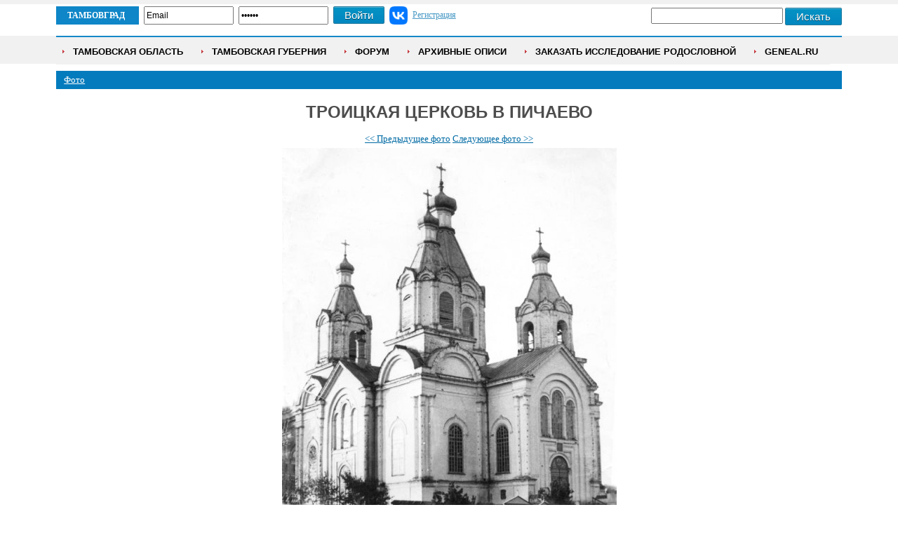

--- FILE ---
content_type: application/javascript; charset=utf-8
request_url: https://tambovgrad.ru/functions/js/vklad.js
body_size: 209
content:
(function($) {
  $(function() {
	$('ul.tabs').delegate('li:not(.current)', 'click', function() {
	  $(this).addClass('current').siblings().removeClass('current').parents('div.section').find('div.box').eq($(this).index()).fadeIn(150).siblings('div.box').hide();
	})
  })
})(jQuery);